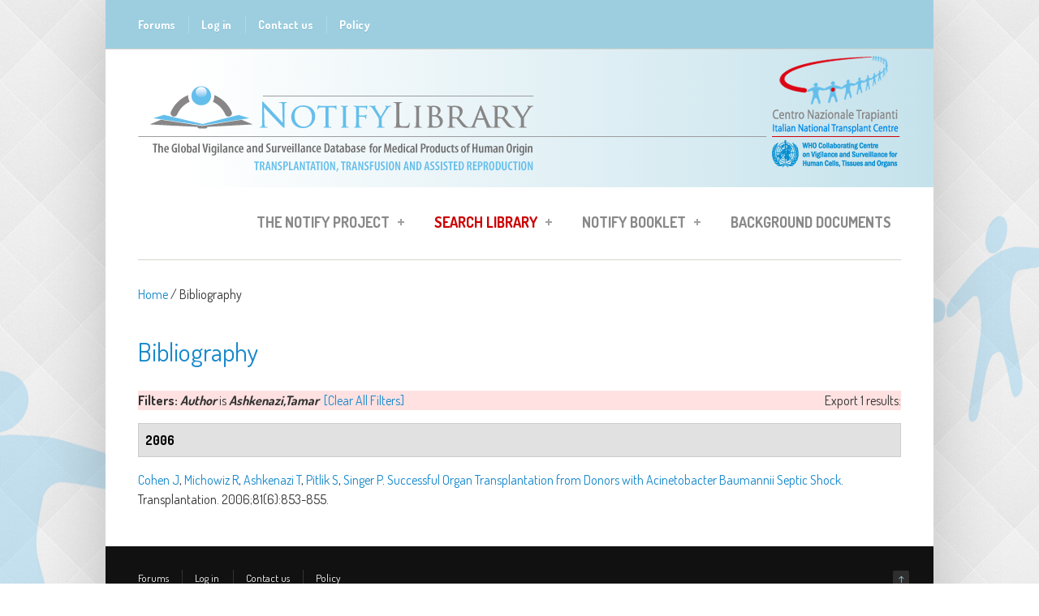

--- FILE ---
content_type: text/html; charset=utf-8
request_url: https://notifylibrary.org/biblio?f%5Bauthor%5D=14206
body_size: 10877
content:
<!DOCTYPE html PUBLIC "-//W3C//DTD HTML+RDFa 1.1//EN">
<html lang="en" dir="ltr" version="HTML+RDFa 1.1"
  xmlns:content="http://purl.org/rss/1.0/modules/content/"
  xmlns:dc="http://purl.org/dc/terms/"
  xmlns:foaf="http://xmlns.com/foaf/0.1/"
  xmlns:og="http://ogp.me/ns#"
  xmlns:rdfs="http://www.w3.org/2000/01/rdf-schema#"
  xmlns:sioc="http://rdfs.org/sioc/ns#"
  xmlns:sioct="http://rdfs.org/sioc/types#"
  xmlns:skos="http://www.w3.org/2004/02/skos/core#"
  xmlns:xsd="http://www.w3.org/2001/XMLSchema#">
    <head profile="http://www.w3.org/1999/xhtml/vocab">
        <meta http-equiv="Content-Type" content="text/html; charset=utf-8" />
<link rel="shortcut icon" href="https://notifylibrary.org/sites/default/files/logo_Notify6_0.png" type="image/png" />
<meta name="viewport" content="width=device-width, initial-scale=1" />
<meta name="MobileOptimized" content="width" />
<meta name="Generator" content="Drupal 7 (http://drupal.org)" />
<meta name="HandheldFriendly" content="true" />
        <title>Bibliography | www.notifylibrary.org</title>
        <style type="text/css" media="all">
@import url("https://notifylibrary.org/modules/system/system.base.css?t8n31k");
@import url("https://notifylibrary.org/modules/system/system.menus.css?t8n31k");
@import url("https://notifylibrary.org/modules/system/system.messages.css?t8n31k");
@import url("https://notifylibrary.org/modules/system/system.theme.css?t8n31k");
</style>
<style type="text/css" media="all">
@import url("https://notifylibrary.org/sites/all/modules/simplenews/simplenews.css?t8n31k");
@import url("https://notifylibrary.org/modules/book/book.css?t8n31k");
@import url("https://notifylibrary.org/sites/all/modules/calendar/css/calendar_multiday.css?t8n31k");
@import url("https://notifylibrary.org/modules/comment/comment.css?t8n31k");
@import url("https://notifylibrary.org/sites/all/modules/date/date_api/date.css?t8n31k");
@import url("https://notifylibrary.org/sites/all/modules/date/date_popup/themes/datepicker.1.7.css?t8n31k");
@import url("https://notifylibrary.org/modules/field/theme/field.css?t8n31k");
@import url("https://notifylibrary.org/sites/all/modules/logintoboggan/logintoboggan.css?t8n31k");
@import url("https://notifylibrary.org/sites/all/modules/longing_graph/customstyle.css?t8n31k");
@import url("https://notifylibrary.org/modules/node/node.css?t8n31k");
@import url("https://notifylibrary.org/modules/search/search.css?t8n31k");
@import url("https://notifylibrary.org/modules/user/user.css?t8n31k");
@import url("https://notifylibrary.org/modules/forum/forum.css?t8n31k");
@import url("https://notifylibrary.org/sites/all/modules/views/css/views.css?t8n31k");
</style>
<style type="text/css" media="all">
@import url("https://notifylibrary.org/sites/all/themes/simplecorp/css/plugins/prettyPhoto.css?t8n31k");
@import url("https://notifylibrary.org/sites/all/themes/simplecorp/css/shortcodes/buttons.css?t8n31k");
@import url("https://notifylibrary.org/sites/all/modules/ctools/css/ctools.css?t8n31k");
@import url("https://notifylibrary.org/sites/all/modules/easychart/modules/easychart_wysiwyg/plugins/css/plugin.css?t8n31k");
@import url("https://notifylibrary.org/sites/all/modules/lightbox2/css/lightbox.css?t8n31k");
@import url("https://notifylibrary.org/sites/all/modules/notifylibrarysearch/notifylibrarysearch.css?t8n31k");
@import url("https://notifylibrary.org/sites/all/modules/notifylibrarysearch/tablesaw/stackonly/tablesaw.stackonly.css?t8n31k");
@import url("https://notifylibrary.org/sites/all/modules/notifylibrarysearch/popup-results.css?t8n31k");
@import url("https://notifylibrary.org/sites/all/modules/panels/css/panels.css?t8n31k");
</style>
<link type="text/css" rel="stylesheet" href="https://notifylibrary.org/sites/all/modules/popup/popup.css?t8n31k" media="all" />
<style type="text/css" media="all">
@import url("https://notifylibrary.org/sites/all/modules/biblio/biblio.css?t8n31k");
@import url("https://notifylibrary.org/sites/all/libraries/superfish/css/superfish.css?t8n31k");
@import url("https://notifylibrary.org/sites/all/libraries/superfish/style/white.css?t8n31k");
</style>
<style type="text/css" media="all">
@import url("https://notifylibrary.org/sites/all/themes/simplecorp/css/main-css.css?t8n31k");
@import url("https://notifylibrary.org/sites/all/themes/simplecorp/css/normalize.css?t8n31k");
@import url("https://notifylibrary.org/sites/all/themes/simplecorp/css/plugins/flexslider.css?t8n31k");
@import url("https://notifylibrary.org/sites/all/themes/simplecorp/css/local.css?t8n31k");
</style>
<style type="text/css" media="all and (min-width: 768px) and (max-width: 959px)">
@import url("https://notifylibrary.org/sites/all/themes/simplecorp/css/768.css?t8n31k");
</style>
<style type="text/css" media="all and (min-width: 480px) and (max-width: 767px)">
@import url("https://notifylibrary.org/sites/all/themes/simplecorp/css/480.css?t8n31k");
</style>
<style type="text/css" media="all and (max-width: 479px)">
@import url("https://notifylibrary.org/sites/all/themes/simplecorp/css/320.css?t8n31k");
</style>
<style type="text/css" media="all">
@import url("https://notifylibrary.org/sites/all/themes/simplecorp/css/shortcodes/columns.css?t8n31k");
@import url("https://notifylibrary.org/sites/all/themes/simplecorp/css/shortcodes/lists.css?t8n31k");
@import url("https://notifylibrary.org/sites/all/themes/simplecorp/css/shortcodes/boxes.css?t8n31k");
</style>

                <!--[if lt IE 9]>
        <script src="https://notifylibrary.org/sites/all/themes/simplecorp/js/respond.min.js"></script>
        <![endif]-->
        
        <!--[if lt IE 9]><script src="http://html5shiv.googlecode.com/svn/trunk/html5.js"></script><![endif]-->

        <script type="text/javascript" defer="defer" src="https://notifylibrary.org/sites/default/files/google_tag/gtm/google_tag.script.js?t8n31k"></script>
<script type="text/javascript" src="//code.jquery.com/jquery-1.7.2.min.js"></script>
<script type="text/javascript">
<!--//--><![CDATA[//><!--
window.jQuery || document.write("<script src='/sites/all/modules/jquery_update/replace/jquery/1.7/jquery.min.js'>\x3C/script>")
//--><!]]>
</script>
<script type="text/javascript" src="https://notifylibrary.org/misc/jquery-extend-3.4.0.js?v=1.7.2"></script>
<script type="text/javascript" src="https://notifylibrary.org/misc/jquery.once.js?v=1.2"></script>
<script type="text/javascript" src="https://notifylibrary.org/misc/drupal.js?t8n31k"></script>
<script type="text/javascript" src="https://notifylibrary.org/sites/all/themes/simplecorp/js/plugins/jquery.flexslider-min.js?t8n31k"></script>
<script type="text/javascript" src="https://notifylibrary.org/sites/all/themes/simplecorp/js/plugins/jquery.jcarousel.min.js?t8n31k"></script>
<script type="text/javascript" src="https://notifylibrary.org/sites/all/themes/simplecorp/js/jquery.easing-1.3.min.js?t8n31k"></script>
<script type="text/javascript" src="https://notifylibrary.org/sites/all/themes/simplecorp/js/plugins/jquery.tipsy.js?t8n31k"></script>
<script type="text/javascript" src="https://notifylibrary.org/sites/all/themes/simplecorp/js/plugins/jquery.prettyPhoto.js?t8n31k"></script>
<script type="text/javascript">
<!--//--><![CDATA[//><!--
jQuery(document).ready(function () { 
    var targets = jQuery( '[rel~=tooltip]' ),
        target  = false,
        tooltip = false,
        titlehtml   = false;
    targets.bind( 'click', function()
    {
        target  = jQuery( this );
        tip     = target.attr( 'titlehtml' );
        tooltip = jQuery( '<div id="tooltip"></div>' );
 

targets.each(function(){
        tmp_target  = jQuery( this );
        tmp_tip     = tmp_target.attr( 'titlehtml' );
        if(typeof tmp_tip == 'undefined'){
          var tmpHtml = jQuery('#tooltip' ).html();
          tmp_target.attr( 'titlehtml', tmpHtml);
          jQuery('#tooltip').animate( { top: '-=10', opacity: 0 }, 50, function()
            {
                jQuery('#tooltip').remove();
            });
        }
});


        if( !tip || tip == '' )
            return false;
 
        target.removeAttr( 'titlehtml' );
        tooltip.css( 'opacity', 0 )
               .html( tip )
               .appendTo( 'body' );
 
        var init_tooltip = function()
        {
            if( jQuery( window ).width() < tooltip.outerWidth() * 1.5 )
                tooltip.css( 'max-width', jQuery( window ).width() / 2 );
            else
                tooltip.css( 'max-width', 340 );
 
            var pos_left = target.offset().left + ( target.outerWidth() / 2 ) - ( tooltip.outerWidth() / 2 ),
                pos_top  = target.offset().top - tooltip.outerHeight() - 20;
 
            if( pos_left < 0 )
            {
                pos_left = target.offset().left + target.outerWidth() / 2 - 20;
                tooltip.addClass( 'left' );
            }
            else
                tooltip.removeClass( 'left' );
 
            if( pos_left + tooltip.outerWidth() > jQuery( window ).width() )
            {
                pos_left = target.offset().left - tooltip.outerWidth() + target.outerWidth() / 2 + 20;
                tooltip.addClass( 'right' );
            }
            else
                tooltip.removeClass( 'right' );
 
            if( pos_top < 0 )
            {
                var pos_top  = target.offset().top + target.outerHeight();
                tooltip.addClass( 'top' );
            }
            else
                tooltip.removeClass( 'top' );
 
            tooltip.css( { left: pos_left, top: pos_top } )
                   .animate( { top: '+=10', opacity: 1 }, 50 );
        };
 
        init_tooltip();
        jQuery( window ).resize( init_tooltip );
 
        var remove_tooltip = function()
        {
            tooltip.animate( { top: '-=10', opacity: 0 }, 50, function()
            {
                jQuery( this ).remove();
            });
 
            target.attr( 'titlehtml', tip );
        };
 
        //target.bind( 'mouseleave', remove_tooltip );
        tooltip.bind( 'click', remove_tooltip );
    
});

/* TD EXPAND COLLAPSE */
   jQuery('#search-results-incident td').click(function(e){
    var classMia =jQuery(this).attr('class');
    
    jQuery(this).closest('tr').find('td').each (function(e) {
        //jQuery(this).find('div').toggleClass('tabellaIncident');
        //jQuery(this).find('div>div').toggleClass('tabellaIncident');
        jQuery(this).find('.tabellaIncident > div').toggleClass('unariga');
        //jQuery(this).find('.unariga').css('white-space','').css('overflow','visible');
        
    });          
    
  });
});
//--><!]]>
</script>
<script type="text/javascript" src="https://notifylibrary.org/sites/all/modules/easychart/js/easychart.overlay.js?t8n31k"></script>
<script type="text/javascript" src="https://notifylibrary.org/sites/all/modules/lightbox2/js/lightbox.js?t8n31k"></script>
<script type="text/javascript" src="https://notifylibrary.org/sites/all/modules/notifylibrarysearch/notifylibrarysearch.js?t8n31k"></script>
<script type="text/javascript" src="https://notifylibrary.org/sites/all/modules/notifylibrarysearch/tablesaw/stackonly/tablesaw.stackonly.js?t8n31k"></script>
<script type="text/javascript" src="https://notifylibrary.org/sites/all/modules/notifylibrarysearch/popup-results.js?t8n31k"></script>
<script type="text/javascript" src="https://notifylibrary.org/sites/all/modules/notifylibrarysearch/popup-management.js?t8n31k"></script>
<script type="text/javascript" src="https://notifylibrary.org/sites/all/modules/popup/popup.js?t8n31k"></script>
<script type="text/javascript" src="https://notifylibrary.org/sites/all/libraries/superfish/jquery.hoverIntent.minified.js?t8n31k"></script>
<script type="text/javascript" src="https://notifylibrary.org/sites/all/libraries/superfish/sfsmallscreen.js?t8n31k"></script>
<script type="text/javascript" src="https://notifylibrary.org/sites/all/libraries/superfish/supposition.js?t8n31k"></script>
<script type="text/javascript" src="https://notifylibrary.org/sites/all/libraries/superfish/superfish.js?t8n31k"></script>
<script type="text/javascript" src="https://notifylibrary.org/sites/all/modules/superfish/superfish.js?t8n31k"></script>
<script type="text/javascript">
<!--//--><![CDATA[//><!--
jQuery.extend(Drupal.settings, {"basePath":"\/","pathPrefix":"","ajaxPageState":{"theme":"simplecorp","theme_token":"qr2jiL9xxiYu4gcYyw_JwF0HP65ud_iFEqFD_UP1KoU","js":{"0":1,"1":1,"2":1,"3":1,"4":1,"5":1,"https:\/\/notifylibrary.org\/sites\/default\/files\/google_tag\/gtm\/google_tag.script.js":1,"\/\/code.jquery.com\/jquery-1.7.2.min.js":1,"6":1,"misc\/jquery-extend-3.4.0.js":1,"misc\/jquery.once.js":1,"misc\/drupal.js":1,"sites\/all\/themes\/simplecorp\/js\/plugins\/jquery.flexslider-min.js":1,"sites\/all\/themes\/simplecorp\/js\/plugins\/jquery.jcarousel.min.js":1,"sites\/all\/themes\/simplecorp\/js\/jquery.easing-1.3.min.js":1,"sites\/all\/themes\/simplecorp\/js\/plugins\/jquery.tipsy.js":1,"sites\/all\/themes\/simplecorp\/js\/plugins\/jquery.prettyPhoto.js":1,"7":1,"sites\/all\/modules\/easychart\/js\/easychart.overlay.js":1,"sites\/all\/modules\/lightbox2\/js\/lightbox.js":1,"sites\/all\/modules\/notifylibrarysearch\/notifylibrarysearch.js":1,"sites\/all\/modules\/notifylibrarysearch\/tablesaw\/stackonly\/tablesaw.stackonly.js":1,"sites\/all\/modules\/notifylibrarysearch\/popup-results.js":1,"sites\/all\/modules\/notifylibrarysearch\/popup-management.js":1,"sites\/all\/modules\/popup\/popup.js":1,"sites\/all\/libraries\/superfish\/jquery.hoverIntent.minified.js":1,"sites\/all\/libraries\/superfish\/sfsmallscreen.js":1,"sites\/all\/libraries\/superfish\/supposition.js":1,"sites\/all\/libraries\/superfish\/superfish.js":1,"sites\/all\/modules\/superfish\/superfish.js":1},"css":{"modules\/system\/system.base.css":1,"modules\/system\/system.menus.css":1,"modules\/system\/system.messages.css":1,"modules\/system\/system.theme.css":1,"sites\/all\/modules\/simplenews\/simplenews.css":1,"modules\/book\/book.css":1,"sites\/all\/modules\/calendar\/css\/calendar_multiday.css":1,"modules\/comment\/comment.css":1,"sites\/all\/modules\/date\/date_api\/date.css":1,"sites\/all\/modules\/date\/date_popup\/themes\/datepicker.1.7.css":1,"modules\/field\/theme\/field.css":1,"sites\/all\/modules\/logintoboggan\/logintoboggan.css":1,"sites\/all\/modules\/longing_graph\/customstyle.css":1,"modules\/node\/node.css":1,"modules\/search\/search.css":1,"modules\/user\/user.css":1,"modules\/forum\/forum.css":1,"sites\/all\/modules\/views\/css\/views.css":1,"sites\/all\/themes\/simplecorp\/css\/plugins\/prettyPhoto.css":1,"sites\/all\/themes\/simplecorp\/css\/shortcodes\/buttons.css":1,"sites\/all\/modules\/ctools\/css\/ctools.css":1,"sites\/all\/modules\/easychart\/modules\/easychart_wysiwyg\/plugins\/css\/plugin.css":1,"sites\/all\/modules\/lightbox2\/css\/lightbox.css":1,"sites\/all\/modules\/notifylibrarysearch\/notifylibrarysearch.css":1,"sites\/all\/modules\/notifylibrarysearch\/tablesaw\/stackonly\/tablesaw.stackonly.css":1,"sites\/all\/modules\/notifylibrarysearch\/popup-results.css":1,"sites\/all\/modules\/panels\/css\/panels.css":1,"sites\/all\/modules\/popup\/popup.css":1,"sites\/all\/modules\/biblio\/biblio.css":1,"sites\/all\/libraries\/superfish\/css\/superfish.css":1,"sites\/all\/libraries\/superfish\/style\/white.css":1,"sites\/all\/themes\/simplecorp\/css\/main-css.css":1,"sites\/all\/themes\/simplecorp\/css\/normalize.css":1,"sites\/all\/themes\/simplecorp\/css\/plugins\/flexslider.css":1,"sites\/all\/themes\/simplecorp\/css\/local.css":1,"sites\/all\/themes\/simplecorp\/css\/768.css":1,"sites\/all\/themes\/simplecorp\/css\/480.css":1,"sites\/all\/themes\/simplecorp\/css\/320.css":1,"sites\/all\/themes\/simplecorp\/css\/shortcodes\/columns.css":1,"sites\/all\/themes\/simplecorp\/css\/shortcodes\/lists.css":1,"sites\/all\/themes\/simplecorp\/css\/shortcodes\/boxes.css":1}},"lightbox2":{"rtl":0,"file_path":"\/(\\w\\w\/)public:\/","default_image":"\/sites\/all\/modules\/lightbox2\/images\/brokenimage.jpg","border_size":10,"font_color":"000","box_color":"fff","top_position":"","overlay_opacity":"0.8","overlay_color":"000","disable_close_click":true,"resize_sequence":0,"resize_speed":400,"fade_in_speed":400,"slide_down_speed":600,"use_alt_layout":false,"disable_resize":false,"disable_zoom":false,"force_show_nav":false,"show_caption":true,"loop_items":false,"node_link_text":"View Image Details","node_link_target":false,"image_count":"Image !current of !total","video_count":"Video !current of !total","page_count":"Page !current of !total","lite_press_x_close":"press \u003Ca href=\u0022#\u0022 onclick=\u0022hideLightbox(); return FALSE;\u0022\u003E\u003Ckbd\u003Ex\u003C\/kbd\u003E\u003C\/a\u003E to close","download_link_text":"","enable_login":false,"enable_contact":false,"keys_close":"c x 27","keys_previous":"p 37","keys_next":"n 39","keys_zoom":"z","keys_play_pause":"32","display_image_size":"original","image_node_sizes":"()","trigger_lightbox_classes":"","trigger_lightbox_group_classes":"","trigger_slideshow_classes":"","trigger_lightframe_classes":"","trigger_lightframe_group_classes":"","custom_class_handler":0,"custom_trigger_classes":"","disable_for_gallery_lists":true,"disable_for_acidfree_gallery_lists":true,"enable_acidfree_videos":true,"slideshow_interval":5000,"slideshow_automatic_start":true,"slideshow_automatic_exit":true,"show_play_pause":true,"pause_on_next_click":false,"pause_on_previous_click":true,"loop_slides":false,"iframe_width":600,"iframe_height":400,"iframe_border":1,"enable_video":false,"useragent":"Mozilla\/5.0 (Macintosh; Intel Mac OS X 10_15_7) AppleWebKit\/537.36 (KHTML, like Gecko) Chrome\/131.0.0.0 Safari\/537.36; ClaudeBot\/1.0; +claudebot@anthropic.com)"},"popup":{"effects":{"show":{"default":"this.body.show();","fade":"\n        if (this.opacity){\n          this.body.fadeTo(\u0027medium\u0027,this.opacity);\n        }else{\n          this.body.fadeIn(\u0027medium\u0027);\n        }","slide-down":"this.body.slideDown(\u0027medium\u0027)","slide-down-fade":"\n        this.body.animate(\n          {\n            height:\u0027show\u0027,\n            opacity:(this.opacity ? this.opacity : \u0027show\u0027)\n          }, \u0027medium\u0027\n        );"},"hide":{"default":"this.body.hide();","fade":"this.body.fadeOut(\u0027medium\u0027);","slide-down":"this.body.slideUp(\u0027medium\u0027);","slide-down-fade":"\n        this.body.animate(\n          {\n            height:\u0027hide\u0027,\n            opacity:\u0027hide\u0027\n          }, \u0027medium\u0027\n        );"}},"linger":250,"delay":0},"superfish":{"1":{"id":"1","sf":{"animation":{"opacity":"show","height":"show"},"speed":"\u0027fast\u0027","autoArrows":true,"dropShadows":true,"disableHI":false},"plugins":{"smallscreen":{"mode":"window_width","addSelected":false,"menuClasses":false,"hyperlinkClasses":false,"title":"Main menu"},"supposition":true,"bgiframe":false}}}});
//--><!]]>
</script>
    </head>
    <body class="html not-front not-logged-in no-sidebars page-biblio custom-background" >
    <div class="sfondo">
        <div id="skip-link">
          <a href="#main-content" class="element-invisible element-focusable">Skip to main content</a>
        </div>
          <div class="region region-page-top">
    <noscript aria-hidden="true"><iframe src="https://www.googletagmanager.com/ns.html?id=GTM-MLSDVZ2" height="0" width="0" style="display:none;visibility:hidden"></iframe></noscript>
  </div>
        <!-- #page-wrapper PROD SERVER -->
<div id="page-wrapper">

    <!-- #page -->
    <div id="page">
        
        <!-- header -->
        <header role="header" class="container clearfix">
        
            <!-- #pre-header -->
            <div id="pre-header" class="clearfix">
            
                                
                  <div class="region region-header">
    <div id="block-system-user-menu" class="block block-system block-menu">

    
  <div class="content">
    <ul class="menu"><li class="first leaf"><a href="/forum_list">Forums</a></li>
<li class="leaf"><a href="/user/login">Log in</a></li>
<li class="leaf"><a href="mailto:notifylibrary@iss.it">Contact us</a></li>
<li class="last leaf"><a href="/content/policy">Policy</a></li>
</ul>  </div>
</div>
  </div>
                
                    
                
            </div>
            <!-- EOF: #pre-header -->
            <!-- #pre-header-second -->
            <div id="pre-header-second" class="clearfix">
                                
                  <div class="region region-header-second">
    <div id="block-delta-blocks-logo" class="block block-delta-blocks">

    
  <div class="content">
    <div class="logo-img"><a href="/" id="logo" title="Return to the www.notifylibrary.org home page"><img typeof="foaf:Image" src="https://notifylibrary.org/sites/default/files/logo_Notify9.png" alt="www.notifylibrary.org" /></a></div>  </div>
</div>
  </div>
                            </div>
            <!-- EOF: #pre-header-second -->
            <!-- #header -->
            <div id="header" class="clearfix">
                
                <!-- #header-left -->
<!--                <div id="header-left" class="one-third"> 
                    
                                        <a href="/" title="Home" rel="home"> <img src="https://notifylibrary.org/sites/default/files/logo_Notify9.png" alt="Home" /></a>
                    
                    				

                </div>
-->                <!--EOF: #header-left -->     

                <!-- #header-right -->
                <div id="header-right" class="">   

                    <!-- #navigation-wrapper -->
                    <div id="navigation-wrapper" class="clearfix">
                        <!-- #main-navigation -->                        
                        <nav id="main-navigation" class="main-menu clearfix" role="navigation">
                                                  <div class="region region-navigation">
    <div id="block-superfish-1" class="block block-superfish">

    
  <div class="content">
    <ul id="superfish-1" class="menu sf-menu sf-main-menu sf-horizontal sf-style-white sf-total-items-4 sf-parent-items-3 sf-single-items-1"><li id="menu-7811-1" class="first odd sf-item-1 sf-depth-1 sf-total-children-5 sf-parent-children-1 sf-single-children-4 menuparent"><a href="/content/notify-project" class="sf-depth-1 menuparent">The Notify Project</a><ul><li id="menu-9973-1" class="first odd sf-item-1 sf-depth-2 sf-no-children"><a href="/content/history" class="sf-depth-2">History</a></li><li id="menu-9968-1" class="middle even sf-item-2 sf-depth-2 sf-no-children"><a href="/content/who-we-are" class="sf-depth-2">Who we are</a></li><li id="menu-10049-1" class="middle odd sf-item-3 sf-depth-2 sf-total-children-2 sf-parent-children-0 sf-single-children-2 menuparent"><a href="/content/interviews" class="sf-depth-2 menuparent">Interviews</a><ul class="sf-megamenu"><li class="sf-megamenu-wrapper middle odd sf-item-3 sf-depth-2 sf-total-children-2 sf-parent-children-0 sf-single-children-2 menuparent"><ol><li id="menu-10048-1" class="first odd sf-item-1 sf-depth-3 sf-no-children"><a href="/content/health-authorities" class="sf-depth-3">Health authorities</a></li><li id="menu-9967-1" class="last even sf-item-2 sf-depth-3 sf-no-children"><a href="/content/experts" class="sf-depth-3">The Experts</a></li></ol></li></ul></li><li id="menu-767-1" class="middle even sf-item-4 sf-depth-2 sf-no-children"><a href="/useful-links" class="sf-depth-2">Useful links</a></li><li id="menu-10050-1" class="last odd sf-item-5 sf-depth-2 sf-no-children"><a href="/content/global-consultation-reports" class="sf-depth-2">Global consultation reports</a></li></ul></li><li id="menu-7818-1" class="active-trail middle even sf-item-2 sf-depth-1 sf-total-children-7 sf-parent-children-2 sf-single-children-5 menuparent"><a href="/notifylibrary/search/incident" class="search-lib-menu-item sf-depth-1 menuparent">Search Library</a><ul><li id="menu-11485-1" class="first odd sf-item-1 sf-depth-2 sf-no-children"><a href="/content/notify-library-db-tutorial" class="sf-depth-2">Search tutorial</a></li><li id="menu-10052-1" class="middle even sf-item-2 sf-depth-2 sf-no-children"><a href="/notifylibrary/search/incident" class="sf-depth-2">Adverse occurrence search</a></li><li id="menu-10053-1" class="middle odd sf-item-3 sf-depth-2 sf-no-children"><a href="/notifylibrary/search/biblio" class="sf-depth-2">Reference search</a></li><li id="menu-10054-1" class="active-trail middle even sf-item-4 sf-depth-2 sf-total-children-2 sf-parent-children-0 sf-single-children-2 menuparent"><a href="/biblio" class="sf-depth-2 menuparent active">Bibliographic list</a><ul class="sf-megamenu"><li class="sf-megamenu-wrapper active-trail middle even sf-item-4 sf-depth-2 sf-total-children-2 sf-parent-children-0 sf-single-children-2 menuparent"><ol><li id="menu-10055-1" class="first odd sf-item-1 sf-depth-3 sf-no-children"><a href="/biblio/authors" class="sf-depth-3">Authors</a></li><li id="menu-10056-1" class="last even sf-item-2 sf-depth-3 sf-no-children"><a href="/biblio/keywords" class="sf-depth-3">Keywords</a></li></ol></li></ul></li><li id="menu-10389-1" class="middle odd sf-item-5 sf-depth-2 sf-no-children"><a href="/add-new-record" class="sf-depth-2">Add or update record</a></li><li id="menu-11486-1" class="middle even sf-item-6 sf-depth-2 sf-total-children-4 sf-parent-children-0 sf-single-children-4 menuparent"><a href="/content/editorial-group-tools" class="sf-depth-2 menuparent">Editorial Group Tools</a><ul class="sf-megamenu"><li class="sf-megamenu-wrapper middle even sf-item-6 sf-depth-2 sf-total-children-4 sf-parent-children-0 sf-single-children-4 menuparent"><ol><li id="menu-15460-1" class="first odd sf-item-1 sf-depth-3 sf-no-children"><a href="/content/annex-1-notify-library-mpho-type-taxonomy" class="sf-depth-3">MPHO taxonomy </a></li><li id="menu-15461-1" class="middle even sf-item-2 sf-depth-3 sf-no-children"><a href="/content/annex-2-notify-library-adverse-occurrence-type-taxonomy" class="sf-depth-3">Adv. occurrence taxonomy</a></li><li id="menu-15462-1" class="middle odd sf-item-3 sf-depth-3 sf-no-children"><a href="http://www.notifylibrary.org/sites/default/files/Imputability%20table.pdf" target="_blank" class="sf-depth-3">Imputability table</a></li><li id="menu-13997-1" class="last even sf-item-4 sf-depth-3 sf-no-children"><a href="/content/editorial-guidelines-video-tutorial" class="sf-depth-3">VIDEO TUTORIAL</a></li></ol></li></ul></li><li id="menu-11487-1" class="last odd sf-item-7 sf-depth-2 sf-no-children"><a href="/content/database-content-analysis" class="sf-depth-2">Database content analysis</a></li></ul></li><li id="menu-15049-1" class="middle odd sf-item-3 sf-depth-1 sf-total-children-22 sf-parent-children-0 sf-single-children-22 menuparent"><a href="/content/booklet-2018" class="sf-depth-1 menuparent">Notify Booklet</a><ul><li id="menu-15062-1" class="first odd sf-item-1 sf-depth-2 sf-no-children"><a href="/content/1-introduction-0" class="sf-depth-2">1 INTRODUCTION</a></li><li id="menu-15100-1" class="middle even sf-item-2 sf-depth-2 sf-no-children"><a href="/content/2-vs-chain-mphos-0" class="sf-depth-2">2 THE V&amp;S CHAIN FOR MPHOs</a></li><li id="menu-15101-1" class="middle odd sf-item-3 sf-depth-2 sf-no-children"><a href="/content/3-vigilance-and-surveillance-history-and-basic-elements" class="sf-depth-2">3 VIGILANCE AND SURVEILLANCE: HISTORY AND BASIC ELEMENTS</a></li><li id="menu-15102-1" class="middle even sf-item-4 sf-depth-2 sf-no-children"><a href="/content/4-medical-products-human-origin-mpho-donation-and-ethics" class="sf-depth-2">4 MEDICAL PRODUCTS OF HUMAN ORIGIN (MPHO) - DONATION AND ETHICS</a></li><li id="menu-15172-1" class="middle odd sf-item-5 sf-depth-2 sf-no-children"><a href="/content/annex-1-notify-library-mpho-type-taxonomy" class="sf-depth-2">ANNEX 1. Notify Library - MPHO type taxonomy</a></li><li id="menu-15103-1" class="middle even sf-item-6 sf-depth-2 sf-no-children"><a href="/content/5-towards-global-governance-mpho-0" class="sf-depth-2">5 TOWARDS A GLOBAL GOVERNANCE OF MPHO</a></li><li id="menu-15104-1" class="middle odd sf-item-7 sf-depth-2 sf-no-children"><a href="/content/6-vs-system-primarily-responsibility-health-authorities-0" class="sf-depth-2">6 THE V&amp;S SYSTEM IS PRIMARILY A RESPONSIBILITY FOR HEALTH AUTHORITIES</a></li><li id="menu-15105-1" class="middle even sf-item-8 sf-depth-2 sf-no-children"><a href="/content/7-organization-comprehensive-vigilance-surveillance-system-0" class="sf-depth-2">7 ORGANIZATION FOR A COMPREHENSIVE - VIGILANCE &amp; SURVEILLANCE SYSTEM</a></li><li id="menu-15106-1" class="middle odd sf-item-9 sf-depth-2 sf-no-children"><a href="/content/8-vigilance-surveillance-recognition-relies-health-care-staff" class="sf-depth-2">8 VIGILANCE &amp; SURVEILLANCE - RECOGNITION RELIES ON HEALTH CARE STAFF</a></li><li id="menu-15107-1" class="middle even sf-item-10 sf-depth-2 sf-no-children"><a href="/content/9-investigating-occurrences-could-cause-harm-learning-errors" class="sf-depth-2">9 INVESTIGATING OCCURRENCES THAT COULD CAUSE HARM - LEARNING FROM ERRORS</a></li><li id="menu-15108-1" class="middle odd sf-item-11 sf-depth-2 sf-no-children"><a href="/content/10-project-notify-0" class="sf-depth-2">10 PROJECT NOTIFY</a></li><li id="menu-15112-1" class="middle even sf-item-12 sf-depth-2 sf-no-children"><a href="/content/11-notify-database-learning-vigilance-0" class="sf-depth-2">11 THE NOTIFY DATABASE - LEARNING FROM VIGILANCE</a></li><li id="menu-15116-1" class="middle odd sf-item-13 sf-depth-2 sf-no-children"><a href="/content/12-risks-associated-living-donation-0" class="sf-depth-2">12 RISKS ASSOCIATED WITH LIVING DONATION</a></li><li id="menu-15129-1" class="middle even sf-item-14 sf-depth-2 sf-no-children"><a href="/content/13-harm%E2%80%88to%E2%80%88recipient-infections" class="sf-depth-2">13 HARM TO RECIPIENT - INFECTIONS</a></li><li id="menu-15137-1" class="middle odd sf-item-15 sf-depth-2 sf-no-children"><a href="/content/14-harm%E2%80%88to%E2%80%88recipient-non-infectious%E2%80%88blood%E2%80%88transfusion%E2%80%88reactions" class="sf-depth-2">14 HARM TO RECIPIENT - NON INFECTIOUS BLOOD TRANSFUSION REACTIONS</a></li><li id="menu-15141-1" class="middle even sf-item-16 sf-depth-2 sf-no-children"><a href="/content/15-harm-recipients-malignancy" class="sf-depth-2">15 HARM TO RECIPIENTS - MALIGNANCY</a></li><li id="menu-15157-1" class="middle odd sf-item-17 sf-depth-2 sf-no-children"><a href="/content/16-harm-recipients-genetic-transmissions-hpc" class="sf-depth-2">16 HARM TO RECIPIENTS - GENETIC TRANSMISSIONS - HPC</a></li><li id="menu-15159-1" class="middle even sf-item-18 sf-depth-2 sf-no-children"><a href="/content/17-harm-recipients-genetic-transmissions-gamets-and-embryos" class="sf-depth-2">17 HARM TO RECIPIENTS - GENETIC TRANSMISSIONS - gamets and embryos</a></li><li id="menu-15162-1" class="middle odd sf-item-19 sf-depth-2 sf-no-children"><a href="/content/18-characteristics-handling-and-clinical-errors" class="sf-depth-2">18 CHARACTERISTICS, HANDLING AND CLINICAL ERRORS</a></li><li id="menu-15170-1" class="middle even sf-item-20 sf-depth-2 sf-no-children"><a href="/content/19-traceability-absolute-pre-requisite-mpho-safety" class="sf-depth-2">19 TRACEABILITY, AN ABSOLUTE PRE-REQUISITE FOR MPHO SAFETY</a></li><li id="menu-15174-1" class="middle odd sf-item-21 sf-depth-2 sf-no-children"><a href="/content/annex-2-notify-library-adverse-occurrence-type-taxonomy" class="sf-depth-2">ANNEX 2. Notify Library - Adverse occurrence type taxonomy</a></li><li id="menu-15176-1" class="last even sf-item-22 sf-depth-2 sf-no-children"><a href="/content/references" class="sf-depth-2">REFERENCES</a></li></ul></li><li id="menu-854-1" class="last even sf-item-4 sf-depth-1 sf-no-children"><a href="/background-documents" class="sf-depth-1">Background Documents</a></li></ul>  </div>
</div>
  </div>
                        
                        
                                                </nav>
                        <!-- EOF: #main-navigation -->
                    </div>
                    <!-- EOF: #navigation-wrapper -->

                </div>
                <!--EOF: #header-right -->

            </div> 
            <!-- EOF: #header -->

        </header>   
        <!-- EOF: header -->

        <div id="content" class="clearfix">

                        
            <!-- #banner -->
            <div id="banner" class="container">

                
                            
            </div>

            <!-- EOF: #banner -->
                        <!-- #breadcrumb -->
            <div class="container clearfix">
            <div id="breadcrumb"><a href="/">Home</a> <span class="breadcrumb-separator">/ </span>Bibliography</div>            </div>
            <!-- EOF: #breadcrumb -->
            
            
            <!--#featured -->
            <div id="featured"> 

                
                  

            </div>
            <!-- EOF: #featured -->
            
            <!--#main-content -->
            <div id="main-content" class="container clearfix">

                

                                <div class="clearfix">    
                                    <!--#main-content-inside-->
                    <div id="main-content-inside">
                                        <h1>Bibliography</h1>                                        <div class="tabs"></div>                                                              <div class="region region-content">
    <div id="block-system-main" class="block block-system">

    
  <div class="content">
    <div id="biblio-header" class="clear-block"><div class="biblio-export">Export 1 results: </div><div class="biblio-filter-status"><div class="biblio-current-filters"><b>Filters: </b><strong><em class="placeholder">Author</em></strong> is <strong><em class="placeholder">Ashkenazi,Tamar</em></strong>&nbsp;&nbsp;<a href="/biblio/filter/clear">[Clear All Filters]</a></div></div></div><div class="biblio-category-section"><div class="biblio-separator-bar">2006</div><div class="biblio-entry"><span class="biblio-authors"><a href="/biblio?f%5Bauthor%5D=14204" rel="nofollow" target="_blank" class="active">Cohen J</a>, <a href="/biblio?f%5Bauthor%5D=14205" rel="nofollow" target="_blank" class="active">Michowiz R</a>, <a href="/biblio?f%5Bauthor%5D=14206" rel="nofollow" target="_blank" class="active">Ashkenazi T</a>, <a href="/biblio?f%5Bauthor%5D=14207" rel="nofollow" target="_blank" class="active">Pitlik S</a>, <a href="/biblio?f%5Bauthor%5D=14208" rel="nofollow" target="_blank" class="active">Singer P</a>.</span> <span class="biblio-title-vancouver"><a href="/reference/363" target="_blank">Successful Organ Transplantation from Donors with Acinetobacter Baumannii Septic Shock</a></span>. Transplantation. 2006;81(6):853-855.<span class="Z3988" title="ctx_ver=Z39.88-2004&amp;rft_val_fmt=info%3Aofi%2Ffmt%3Akev%3Amtx%3Ajournal&amp;rft.atitle=Successful+Organ+Transplantation+from+Donors+with+Acinetobacter+Baumannii+Septic+Shock&amp;rft.date=2006&amp;rft.volume=81&amp;rft.issue=6&amp;rft.spage=853+855&amp;rft.aulast=Cohen&amp;rft.aufirst=Jonathan&amp;rft.au=Michowiz%2C+Rachael&amp;rft.au=Ashkenazi%2C+Tamar&amp;rft.au=Pitlik%2C+Silvio&amp;rft.au=Singer%2C+Pierre"></span></div></div>  </div>
</div>
  </div>
                    </div>
                    <!--EOF:#main-content-inside-->
                </div>


                  

            </div>
            <!--EOF: #main-content -->

            <!-- #bottom-content -->
            <div id="bottom-content" class="container clearfix">

                
                  
            
            </div>
            <!-- EOF: #bottom-content -->


        </div> <!-- EOF: #content -->

        <!-- #footer -->
        <footer id="footer">
            
            
            <!-- #footer-bottom -->
            <div id="footer-bottom">
                <div class="container clearfix">
                    <span class="right"><a class="backtotop" href="#">↑</a></span>
                    <ul class="menu secondary-menu links clearfix"><li class="menu-10373 first"><a href="/forum_list">Forums</a></li>
<li class="menu-10374"><a href="/user/login">Log in</a></li>
<li class="menu-14528"><a href="mailto:notifylibrary@iss.it">Contact us</a></li>
<li class="menu-16127 last"><a href="/content/policy">Policy</a></li>
</ul>                    
                                          <div class="region region-footer">
    <div id="block-block-38" class="block block-block">

    <h2>Disclaimer</h2>
  
  <div class="content">
    <p class="disclaimer">The cases, bibliography and associated comments included in this website and database have been provided by experts worldwide and reviewed by voluntary editorial working groups. The data and information is not guaranteed to be complete or to be fully up to date at any particular moment and it reflects the knowledge and views of the experts participating, not those of the World Health Organisation or the Italian National Transplant Centre.</p>
  </div>
</div>
  </div>
                                        
<!--                    <div class="credits">
                    Ported to Drupal by <a href="http://www.drupalizing.com">Drupalizing</a> a Project of <a href="http://www.morethanthemes.com">More than Themes</a>. Designed by <a href="http://www.s5themes.com/">Site5 WordPress Themes</a>. 
                    </div>
-->
                </div>
            </div>
            <!-- EOF: #footer-bottom -->
            
        </footer> 
        <!-- EOF #footer -->

    </div>
    <!-- EOF: #page -->

</div> 
<!-- EOF: #page-wrapper -->
<link rel="stylesheet" type="text/css" href="/sites/all/themes/simplecorp/css/plugins/jcarousel.responsive.css">
<!-- link rel="stylesheet" type="text/css" href="/sites/all/themes/simplecorp/css/plugins/jcarousel.skeleton.css"-->
<script type="text/javascript">
  (function($) {
    $(function() {
        var jcarousel = $('.jcarousel').jcarouselAutoscroll({
            interval: 5000,
            target: '+=1',
            autostart: true
        });

        jcarousel
            .on('jcarousel:reload jcarousel:create', function () {
                var width = jcarousel.innerWidth();

                if (width >= 600) {
                    width = width / 4;
                } else if (width >= 350) {
                    width = width / 2;
                }

                jcarousel.jcarousel('items').css('width', width + 'px');
            })
            .jcarousel({
                wrap: 'circular'
            });

        $('.jcarousel-control-prev')
            .jcarouselControl({
                target: '-=1'
            });

        $('.jcarousel-control-next')
            .jcarouselControl({
                target: '+=1'
            });

        $('.jcarousel-pagination')
            .on('jcarouselpagination:active', 'a', function() {
                $(this).addClass('active');
            })
            .on('jcarouselpagination:inactive', 'a', function() {
                $(this).removeClass('active');
            })
            .on('click', function(e) {
                e.preventDefault();
            })
            .jcarouselPagination({
                perPage: 1,
                item: function(page) {
                    return '<a href="#' + page + '">' + page + '</a>';
                }
            });
    });
})(jQuery);

</script>        <script type="text/javascript">
<!--//--><![CDATA[//><!--

		jQuery(document).ready(function($) {

		    $(window).load(function() {

		        $(".flexslider").fadeIn("slow");

		        $(".flexslider").flexslider({
		            useCSS: false,
		            animation: "slide",
		            controlNav: 1,
		            directionNav: 1,
		            animationLoop: true,
		            touch: 1,
		            pauseOnHover: 0,
		            nextText: "&rsaquo;",
		            prevText: "&lsaquo;",
		            keyboard: true,
					pausePlay: true,
		            slideshowSpeed: 5000,
		            randomize: 0,
		            start: function(slider) {
		                slider.removeClass("loading");
		            }
		        });
		    });
		});
//--><!]]>
</script>
<script type="text/javascript">
<!--//--><![CDATA[//><!--

		jQuery(document).ready(function($) {

		    if (jQuery("#main-navigation, #main-navigation .content").length && jQuery()) {
		        var arrowimages = {
		            down: ["downarrowclass", "./images/plus.png", 23],
		            right: ["rightarrowclass", "./images/plus-white.png"]
		        }
		        var jqueryslidemenu = {
		            animateduration: {
		                over: 200,
		                out: 100
		            },
		            //duration of slide in/ out animation, in milliseconds
		            buildmenu: function(menuid, arrowsvar) {

		                jQuery(document).ready(function(jQuery) {
		                    var jQuerymainmenu = jQuery("#" + menuid + ">ul.menu:not(.sf-menu)")
		                    var jQueryheaders = jQuerymainmenu.find("ul").parent()

		                    jQueryheaders.each(function(i) {
		                        var jQuerycurobj = jQuery(this)
		                        var jQuerysubul = jQuery(this).find("ul:eq(0)")
		                        this._dimensions = {
		                            w: this.offsetWidth,
		                            h: this.offsetHeight,
		                            subulw: jQuerysubul.outerWidth(),
		                            subulh: jQuerysubul.outerHeight()
		                        }
		                        this.istopheader = jQuerycurobj.parents("ul").length == 1 ? true : false
		                        jQuerysubul.css({
		                            top: this.istopheader ? this._dimensions.h + "px" : 0
		                        })
		                        jQuerycurobj.children("a:eq(0)").css(this.istopheader ? {
		                            paddingRight: arrowsvar.down[2]
		                        } : {}).append("<span class=" + (this.istopheader ? arrowsvar.down[0] : arrowsvar.right[0]) + " />")

		                        jQuerycurobj.hover(

		                        function(e) {
		                            var jQuerytargetul = jQuery(this).children("ul:eq(0)")
		                            this._offsets = {
		                                left: jQuery(this).offset().left,
		                                top: jQuery(this).offset().top
		                            }
		                            var menuleft = this.istopheader ? 0 : this._dimensions.w
		                            menuleft = (this._offsets.left + menuleft + this._dimensions.subulw > jQuery(window).width()) ? (this.istopheader ? -this._dimensions.subulw + this._dimensions.w : -this._dimensions.w) : menuleft
		                            if (jQuerytargetul.queue().length <= 1) //if 1 or less queued animations
		                            jQuerytargetul.css({
		                                left: menuleft + "px",
		                                width: this._dimensions.subulw + "px"
		                            }).slideDown(jqueryslidemenu.animateduration.over)
		                        }, function(e) {
		                            var jQuerytargetul = jQuery(this).children("ul:eq(0)")
		                            jQuerytargetul.slideUp(jqueryslidemenu.animateduration.out)
		                        }) //end hover
		                        jQuerycurobj.click(function() {
		                            jQuery(this).children("ul:eq(0)").hide()
		                        })
		                    }) //end jQueryheaders.each()

		                    jQuerymainmenu.find("ul").css({
		                        display: "none",
		                        visibility: "visible"
		                    })

		                }) //end document.ready
		            }
		        }

		        jqueryslidemenu.buildmenu("main-navigation .content", arrowimages)
		        jqueryslidemenu.buildmenu("main-navigation", arrowimages)

		    }
		});
//--><!]]>
</script>
<script type="text/javascript">
<!--//--><![CDATA[//><!--

		jQuery(document).ready(function($) {

		    var currentWindowWidth = jQuery(window).width();
		    jQuery(window).resize(function() {
		        currentWindowWidth = jQuery(window).width();
		    });

		    $(window).load(function() {

		        $("ul#projects-carousel").fadeIn("fast");

		        if (jQuery(".portfolio-item-hover-content").length && jQuery()) {
		            function hover_effect() {
		                jQuery(".portfolio-item-hover-content").hover(function() {
		                    jQuery(this).find("div,a").stop(0, 0).removeAttr("style");
		                    jQuery(this).find(".hover-options").animate({
		                        opacity: 0.9
		                    }, "fast");
		                    jQuery(this).find("a").animate({
		                        "top": "60%"
		                    });
		                }, function() {
		                    jQuery(this).find(".hover-options").stop(0, 0).animate({
		                        opacity: 0
		                    }, "fast");
		                    jQuery(this).find("a").stop(0, 0).animate({
		                        "top": "150%"
		                    }, "slow");
		                    jQuery(this).find("a.zoom").stop(0, 0).animate({
		                        "top": "150%"
		                    }, "slow");
		                });
		            }
		            hover_effect();
		        }
				
		        (function() {
		            var jQuerycarousel = jQuery("#projects-carousel");
		            if (jQuerycarousel.length) {
		                var scrollCount;
		                if (jQuery(window).width() < 480) {
		                    scrollCount = 1;
		                } else if (jQuery(window).width() < 768) {
		                    scrollCount = 1;
		                } else if (jQuery(window).width() < 960) {
		                    scrollCount = 3;
		                } else {
		                    scrollCount = 4;
		                }
		                jQuerycarousel.jcarousel({
		                    animation: 600,
		                    easing: "easeOutCirc",
		                    scroll: scrollCount,
		                    initCallback: function() { jQuerycarousel.removeClass("loading") },
		                });
		            }
		        })();
		    });
		});
//--><!]]>
</script>
<script type="text/javascript">
<!--//--><![CDATA[//><!--

		jQuery(document).ready(function($) {
		    if (jQuery().tipsy) {
		        jQuery("#social-01").tipsy({ gravity: "n" });
		        jQuery("#social-02").tipsy({ gravity: "n" });
		        jQuery("#social-03").tipsy({ gravity: "n" });
		        jQuery("#social-04").tipsy({ gravity: "n" });
		        jQuery("#social-05").tipsy({ gravity: "n" });
		        jQuery("#social-06").tipsy({ gravity: "n" });
		        jQuery("#social-07").tipsy({ gravity: "n" });
		        jQuery("#social-07").tipsy({ gravity: "n" });
		        jQuery("#social-08").tipsy({ gravity: "n" });
		        jQuery("#social-09").tipsy({ gravity: "n" });
		        jQuery("#social-10").tipsy({ gravity: "n" });
		        jQuery("#social-11").tipsy({ gravity: "n" });
		        jQuery("#team-01").tipsy({ gravity: "s" });
		    }
		});
//--><!]]>
</script>
<script type="text/javascript">
<!--//--><![CDATA[//><!--

jQuery(document).ready(function() { jQuery(".backtotop").click(function(){ jQuery("html, body").animate({scrollTop:0}, "slow"); return false; }); });

//--><!]]>
</script>
<script type="text/javascript">
<!--//--><![CDATA[//><!--

			jQuery("a[data-rel^=prettyPhoto], a.prettyPhoto, a[rel^=prettyPhoto]").prettyPhoto({
			    overlay_gallery: false,
			    theme: "pp_default",
			});
//--><!]]>
</script>
    </div>    
    </body>
</html>


--- FILE ---
content_type: text/css
request_url: https://notifylibrary.org/sites/all/themes/simplecorp/css/shortcodes/boxes.css?t8n31k
body_size: 485
content:
.successbox
{
	-moz-border-radius:6px;
	-moz-box-shadow:1px 1px 2px rgba(0,0,0,0.4);
	background:url(../../images/shortcodes/icons/success.png) no-repeat scroll 15px 15px #EEF4D4;
	border:1px solid #8FAD3D;
	color:#596C26;
	display:block;
	font-size:13px;
	line-height:24px;
	margin-bottom:20px;
	margin-top:20px;
	padding:25px 25px 25px 80px;
}

.ideabox
{
	-moz-border-radius:6px;
	-moz-box-shadow:1px 1px 2px rgba(0,0,0,0.4);
	background:url(../../images/shortcodes/icons/idea.png) no-repeat scroll 15px 15px #E1EBEB;
	border:1px solid #A8C6C6;
	color:#596C26;
	display:block;
	font-size:13px;
	line-height:24px;
	margin-bottom:20px;
	margin-top:20px;
	padding:25px 25px 25px 80px;
}

.okbox
{
	-moz-border-radius:6px;
	-moz-box-shadow:1px 1px 2px rgba(0,0,0,0.4);
	background:url(../../images/shortcodes/icons/ok.png) no-repeat scroll 15px 15px #E9FFD2;
	border:1px solid #ACFF59;
	color:#596C26;
	display:block;
	font-size:13px;
	line-height:24px;
	margin-bottom:20px;
	margin-top:20px;
	padding:25px 25px 25px 80px;
}

.questionbox
{
	-moz-border-radius:6px;
	-moz-box-shadow:1px 1px 2px rgba(0,0,0,0.4);
	background:url(../../images/shortcodes/icons/question.png) no-repeat scroll 15px 15px #DBE7ED;
	border:1px solid #9DACB5;
	color:#000;
	display:block;
	font-size:13px;
	line-height:24px;
	margin-bottom:20px;
	margin-top:20px;
	padding:25px 25px 25px 80px;
}

.searchbox
{
	-moz-border-radius:6px;
	-moz-box-shadow:1px 1px 2px rgba(0,0,0,0.4);
	background:url(../../images/shortcodes/icons/search.png) no-repeat scroll 15px 15px #f5f5f5;
	border:1px solid #DDD;
	color:#596C26;
	display:block;
	font-size:13px;
	line-height:24px;
	margin-bottom:20px;
	margin-top:20px;
	padding:25px 25px 25px 80px;
}

.thumbsupbox
{
	-moz-border-radius:6px;
	-moz-box-shadow:1px 1px 2px rgba(0,0,0,0.4);
	background:url(../../images/shortcodes/icons/thumbsup.png) no-repeat scroll 15px 15px #FCE2D4;
	border:1px solid #F1C0A8;
	color:#000;
	display:block;
	font-size:13px;
	line-height:24px;
	margin-bottom:20px;
	margin-top:20px;
	padding:25px 25px 25px 80px;
}

.cancelbox
{
	-moz-border-radius:6px;
	-moz-box-shadow:1px 1px 2px rgba(0,0,0,0.4);
	background:url(../../images/shortcodes/icons/cancel.png) no-repeat scroll 15px 15px #FFC6C6;
	border:1px solid #FF9D9D;
	color:#C00;
	display:block;
	font-size:13px;
	line-height:24px;
	margin-bottom:20px;
	margin-top:20px;
	padding:25px 25px 25px 80px;
}

.addbox
{
	-moz-border-radius:6px;
	-moz-box-shadow:1px 1px 2px rgba(0,0,0,0.4);
	background:url(../../images/shortcodes/icons/add.png) no-repeat scroll 15px 15px #EEF4D4;
	border:1px solid #8FAD3D;
	color:#596C26;
	display:block;
	font-size:13px;
	line-height:24px;
	margin-bottom:20px;
	margin-top:20px;
	padding:25px 25px 25px 80px;
}

.warningbox
{
	-moz-border-radius:6px;
	-moz-box-shadow:1px 1px 2px rgba(0,0,0,0.4);
	background:url(../../images/shortcodes/icons/warning.png) no-repeat scroll 15px 15px #FFF6C2;
	border:1px solid #F4CD00;
	color:#957429;
	display:block;
	font-size:13px;
	line-height:24px;
	margin-bottom:20px;
	margin-top:20px;
	padding:25px 25px 25px 80px;
}

.emptybox
{
	-moz-border-radius:6px;
	-moz-box-shadow:1px 1px 2px rgba(0,0,0,0.4);
	background:#FFF;
	border:1px solid #DDD;
	color:#000;
	display:block;
	font-size:13px;
	line-height:24px;
	margin-bottom:20px;
	margin-top:20px;
	padding:25px 25px 25px 80px;
}

.eventbox
{
	-moz-border-radius:6px;
	-moz-box-shadow:1px 1px 2px rgba(0,0,0,0.4);
	background:url(../../images/shortcodes/icons/event.png) no-repeat scroll 15px 15px #f5f5f5;
	border:1px solid #DDD;
	color:#596C26;
	display:block;
	font-size:13px;
	line-height:24px;
	margin-bottom:20px;
	margin-top:20px;
	padding:25px 25px 25px 80px;
}

--- FILE ---
content_type: application/javascript
request_url: https://notifylibrary.org/sites/all/modules/notifylibrarysearch/popup-management.js?t8n31k
body_size: 221
content:
jQuery(document).ready(function($){
    $(".tabellaIncident").on("click", function(e) {
        $(this).toggleClass("closed open");

        if ($(this).hasClass("closed")){
            $(this).attr("onmouseover", "nhpup.popup('Click to expand', {'width':100})");
        } else {
            $(this).removeAttr("onmouseover");
        };

    });

});
